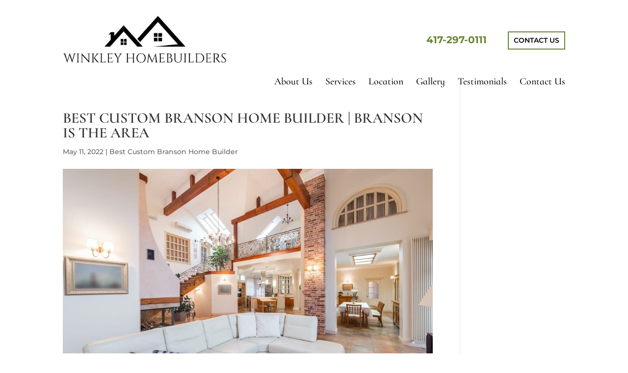

--- FILE ---
content_type: text/css; charset=utf-8
request_url: https://winkleyhomebuilders.com/wp-content/cache/min/1/wp-content/uploads/rmp-menu/css/rmp-menu.css?ver=1696253497
body_size: 1753
content:
body{transition:transform 0.5s}#rmp_menu_trigger-125{width:55px;height:55px;position:absolute;top:160px;border-radius:5px;display:none;text-decoration:none;right:10%;background:#549958;transition:transform 0.5s,background-color 0.5s}#rmp_menu_trigger-125:hover,#rmp_menu_trigger-125:focus{background:#549958;text-decoration:unset}#rmp_menu_trigger-125.is-active{background:#549958}#rmp_menu_trigger-125 .rmp-trigger-box{width:25px;color:#fff}#rmp_menu_trigger-125 .rmp-trigger-icon-active,#rmp_menu_trigger-125 .rmp-trigger-text-open{display:none}#rmp_menu_trigger-125.is-active .rmp-trigger-icon-active,#rmp_menu_trigger-125.is-active .rmp-trigger-text-open{display:inline}#rmp_menu_trigger-125.is-active .rmp-trigger-icon-inactive,#rmp_menu_trigger-125.is-active .rmp-trigger-text{display:none}#rmp_menu_trigger-125 .rmp-trigger-label{color:#fff;pointer-events:none;line-height:13px;font-family:inherit;font-size:14px;display:inline;text-transform:inherit}#rmp_menu_trigger-125 .rmp-trigger-label.rmp-trigger-label-top{display:block;margin-bottom:12px}#rmp_menu_trigger-125 .rmp-trigger-label.rmp-trigger-label-bottom{display:block;margin-top:12px}#rmp_menu_trigger-125 .responsive-menu-pro-inner{display:block}#rmp_menu_trigger-125 .responsive-menu-pro-inner,#rmp_menu_trigger-125 .responsive-menu-pro-inner::before,#rmp_menu_trigger-125 .responsive-menu-pro-inner::after{width:25px;height:3px;background-color:#fff;border-radius:4px;position:absolute}#rmp_menu_trigger-125.is-active .responsive-menu-pro-inner,#rmp_menu_trigger-125.is-active .responsive-menu-pro-inner::before,#rmp_menu_trigger-125.is-active .responsive-menu-pro-inner::after{background-color:#fff}#rmp_menu_trigger-125:hover .responsive-menu-pro-inner,#rmp_menu_trigger-125:hover .responsive-menu-pro-inner::before,#rmp_menu_trigger-125:hover .responsive-menu-pro-inner::after{background-color:#fff}@media screen and (max-width:1080px){#rmp_menu_trigger-125{display:block}#rmp-container-125{position:fixed;top:0;margin:0;transition:transform 0.5s;overflow:auto;display:block;width:75%;max-width:350px;min-width:320px;background-color:#b4a9a0;background-image:url(../../../../../../../uploads/rmp-menu/css/'');height:100%;left:0;padding-top:0;padding-left:0;padding-bottom:0;padding-right:0}#rmp-menu-wrap-125{padding-top:0;padding-left:0;padding-bottom:0;padding-right:0}#rmp-menu-wrap-125 .rmp-menu,#rmp-menu-wrap-125 .rmp-submenu{width:100%;box-sizing:border-box;margin:0;padding:0}#rmp-menu-wrap-125 .rmp-submenu-depth-1 .rmp-menu-item-link{padding-left:10%}#rmp-menu-wrap-125 .rmp-submenu-depth-2 .rmp-menu-item-link{padding-left:15%}#rmp-menu-wrap-125 .rmp-submenu-depth-3 .rmp-menu-item-link{padding-left:20%}#rmp-menu-wrap-125 .rmp-submenu-depth-4 .rmp-menu-item-link{padding-left:25%}#rmp-menu-wrap-125 .rmp-submenu.rmp-submenu-open{display:block}#rmp-menu-wrap-125 .rmp-menu-item{width:100%;list-style:none;margin:0}#rmp-menu-wrap-125 .rmp-menu-item-link{height:40px;line-height:40px;font-size:15px;border-bottom:0 solid #1d4354;font-family:inherit;color:#fff;text-align:left;background-color:"";font-weight:400;letter-spacing:0;display:block;width:100%;text-decoration:none;position:relative;overflow:hidden;transition:background-color 0.5s,border-color 0.5s,0.5s;padding:0 5%;padding-right:50px}#rmp-menu-wrap-125 .rmp-menu-item-link:after,#rmp-menu-wrap-125 .rmp-menu-item-link:before{display:none}#rmp-menu-wrap-125 .rmp-menu-item-link:hover{color:#fff;border-color:#1d4354;background-color:""}#rmp-menu-wrap-125 .rmp-menu-item-link:focus{outline:none;border-color:unset;box-shadow:unset}#rmp-menu-wrap-125 .rmp-menu-item-link .rmp-font-icon{height:40px;line-height:40px;margin-right:10px;font-size:15px}#rmp-menu-wrap-125 .rmp-menu-current-item .rmp-menu-item-link{color:#fff;border-color:#1d4354;background-color:#555}#rmp-menu-wrap-125 .rmp-menu-current-item .rmp-menu-item-link:hover{color:#fff;border-color:#3f3f3f;background-color:""}#rmp-menu-wrap-125 .rmp-menu-subarrow{position:absolute;top:0;bottom:0;text-align:center;overflow:hidden;background-size:cover;overflow:hidden;right:0;border-left-style:solid;border-left-color:#1d4354;border-left-width:0;height:39px;width:40px;color:#fff;background-color:""}#rmp-menu-wrap-125 .rmp-menu-subarrow:hover{color:#fff;border-color:#3f3f3f;background-color:""}#rmp-menu-wrap-125 .rmp-menu-subarrow .rmp-font-icon{margin-right:unset}#rmp-menu-wrap-125 .rmp-menu-subarrow *{vertical-align:middle;line-height:39px}#rmp-menu-wrap-125 .rmp-menu-subarrow-active{display:block;background-size:cover;color:#fff;border-color:#1d4354;background-color:rgba(33,33,33,.01)}#rmp-menu-wrap-125 .rmp-menu-subarrow-active:hover{color:#fff;border-color:#3f3f3f;background-color:""}#rmp-menu-wrap-125 .rmp-submenu{display:none}#rmp-menu-wrap-125 .rmp-submenu .rmp-menu-item-link{height:px;line-height:40px;letter-spacing:0;font-size:13px;border-bottom:0 solid #1d4354;font-family:inherit;color:#fff;text-align:left;background-color:""}#rmp-menu-wrap-125 .rmp-submenu .rmp-menu-item-link:hover{color:#fff;border-color:#1d4354;background-color:""}#rmp-menu-wrap-125 .rmp-submenu .rmp-menu-current-item .rmp-menu-item-link{color:#fff;border-color:#1d4354;background-color:""}#rmp-menu-wrap-125 .rmp-submenu .rmp-menu-current-item .rmp-menu-item-link:hover{color:#fff;border-color:#3f3f3f;background-color:""}#rmp-menu-wrap-125 .rmp-menu-item-description{margin:0;padding:5px 5%;opacity:.8;color:#fff}#rmp-search-box-125{display:block;padding-top:5%;padding-left:5%;padding-bottom:5%;padding-right:5%}#rmp-search-box-125 .rmp-search-form{margin:0}#rmp-search-box-125 .rmp-search-box{background:#fff;border:1px solid "";color:#1d4354;width:100%;padding:0 5%;border-radius:30px;height:45px;-webkit-appearance:none}#rmp-search-box-125 .rmp-search-box::placeholder{color:#1d4354}#rmp-search-box-125 .rmp-search-box:focus{background-color:#fff;outline:2px solid "";color:#1d4354}#rmp-menu-title-125{color:#fff;text-align:center;font-size:25px;padding-top:10%;padding-left:5%;padding-bottom:0%;padding-right:5%;font-weight:400;transition:background-color 0.5s,border-color 0.5s,color 0.5s}#rmp-menu-title-125:hover{background-color:"";color:#fff}#rmp-menu-title-125>a{color:#fff;width:100%;background-color:unset;text-decoration:none}#rmp-menu-title-125>a:hover{color:#fff}#rmp-menu-title-125 .rmp-font-icon{font-size:25px}#rmp-menu-additional-content-125{padding-top:0%;padding-left:5%;padding-bottom:10%;padding-right:5%;color:#6fda44;text-align:center;font-size:16px}}.rmp-container{display:none;visibility:visible;padding:0 0 0 0;z-index:99998;transition:all 0.3s}.rmp-container.rmp-fade-top,.rmp-container.rmp-fade-left,.rmp-container.rmp-fade-right,.rmp-container.rmp-fade-bottom{display:none}.rmp-container.rmp-slide-left,.rmp-container.rmp-push-left{transform:translateX(-100%);-ms-transform:translateX(-100%);-webkit-transform:translateX(-100%);-moz-transform:translateX(-100%)}.rmp-container.rmp-slide-left.rmp-menu-open,.rmp-container.rmp-push-left.rmp-menu-open{transform:translateX(0);-ms-transform:translateX(0);-webkit-transform:translateX(0);-moz-transform:translateX(0)}.rmp-container.rmp-slide-right,.rmp-container.rmp-push-right{transform:translateX(100%);-ms-transform:translateX(100%);-webkit-transform:translateX(100%);-moz-transform:translateX(100%)}.rmp-container.rmp-slide-right.rmp-menu-open,.rmp-container.rmp-push-right.rmp-menu-open{transform:translateX(0);-ms-transform:translateX(0);-webkit-transform:translateX(0);-moz-transform:translateX(0)}.rmp-container.rmp-slide-top,.rmp-container.rmp-push-top{transform:translateY(-100%);-ms-transform:translateY(-100%);-webkit-transform:translateY(-100%);-moz-transform:translateY(-100%)}.rmp-container.rmp-slide-top.rmp-menu-open,.rmp-container.rmp-push-top.rmp-menu-open{transform:translateY(0);-ms-transform:translateY(0);-webkit-transform:translateY(0);-moz-transform:translateY(0)}.rmp-container.rmp-slide-bottom,.rmp-container.rmp-push-bottom{transform:translateY(100%);-ms-transform:translateY(100%);-webkit-transform:translateY(100%);-moz-transform:translateY(100%)}.rmp-container.rmp-slide-bottom.rmp-menu-open,.rmp-container.rmp-push-bottom.rmp-menu-open{transform:translateX(0);-ms-transform:translateX(0);-webkit-transform:translateX(0);-moz-transform:translateX(0)}.rmp-container::-webkit-scrollbar{width:0}.rmp-container ::-webkit-scrollbar-track{box-shadow:inset 0 0 5px transparent}.rmp-container ::-webkit-scrollbar-thumb{background:transparent}.rmp-container ::-webkit-scrollbar-thumb:hover{background:transparent}.rmp-container .rmp-menu-wrap .rmp-menu{transition:none;border-radius:0;box-shadow:none;background:none;border:0;bottom:auto;box-sizing:border-box;clip:auto;color:#666;display:block;float:none;font-family:inherit;font-size:14px;height:auto;left:auto;line-height:1.7;list-style-type:none;margin:0;min-height:auto;max-height:none;opacity:1;outline:none;overflow:visible;padding:0;position:relative;pointer-events:auto;right:auto;text-align:left;text-decoration:none;text-indent:0;text-transform:none;transform:none;top:auto;visibility:inherit;width:auto;word-wrap:break-word;white-space:normal}.rmp-container .rmp-menu-additional-content{display:block;word-break:break-word}.rmp-container .rmp-menu-title{display:flex;flex-direction:column}.rmp-container .rmp-menu-title .rmp-menu-title-image{max-width:100%;margin-bottom:15px;display:block;margin:auto;margin-bottom:15px}button.rmp_menu_trigger{z-index:999999;overflow:hidden;outline:none;border:0;display:none;margin:0;transition:transform 0.5s,background-color 0.5s;padding:0}button.rmp_menu_trigger .responsive-menu-pro-inner::before,button.rmp_menu_trigger .responsive-menu-pro-inner::after{content:"";display:block}button.rmp_menu_trigger .responsive-menu-pro-inner::before{top:10px}button.rmp_menu_trigger .responsive-menu-pro-inner::after{bottom:10px}button.rmp_menu_trigger .rmp-trigger-box{width:40px;display:inline-block;position:relative;pointer-events:none;vertical-align:super}.admin-bar .rmp-container,.admin-bar .rmp_menu_trigger{margin-top:32px!important}@media screen and (max-width:782px){.admin-bar .rmp-container,.admin-bar .rmp_menu_trigger{margin-top:46px!important}}.rmp-menu-trigger-boring .responsive-menu-pro-inner{transition-property:none}.rmp-menu-trigger-boring .responsive-menu-pro-inner::after,.rmp-menu-trigger-boring .responsive-menu-pro-inner::before{transition-property:none}.rmp-menu-trigger-boring.is-active .responsive-menu-pro-inner{transform:rotate(45deg)}.rmp-menu-trigger-boring.is-active .responsive-menu-pro-inner:before{top:0;opacity:0}.rmp-menu-trigger-boring.is-active .responsive-menu-pro-inner:after{bottom:0;transform:rotate(-90deg)}

--- FILE ---
content_type: text/css; charset=utf-8
request_url: https://winkleyhomebuilders.com/wp-content/cache/min/1/wp-content/themes/myle/style.css?ver=1696253497
body_size: 2646
content:
@import url(https://fonts.googleapis.com/css?family=Lato:400,700|Oswald:400,700&display=swap);/*!
Theme Name: Divi
Theme URI: http://www.elegantthemes.com/gallery/divi/
Version: 4.21.0
Description: Smart. Flexible. Beautiful. Divi is the most powerful theme in our collection.
Author: Elegant Themes
Author URI: http://www.elegantthemes.com
License: GNU General Public License v2
License URI: http://www.gnu.org/licenses/gpl-2.0.html
*/
 .envira_noscript_images{display:none}#main-footer h2{color:#fff!important;font-size:28px;margin-bottom:18px!important;padding-bottom:0!important;word-wrap:normal}.et_pb_gutters3.et_pb_footer_columns3 .footer-widget .fwidget{margin-bottom:0!important}#main-footer .et_pb_widget{float:none;max-width:100%;word-wrap:break-word}#main-footer .gform_wrapper input[type="submit"]{position:relative;background:#b4a9a0;color:#fff;padding:.4em 1em;border:1px solid transparent;border-radius:0;font-weight:500;font-size:20px;transition:all .2s ease-out;display:block;width:100%;margin-top:-6px}#reviewsWrap{padding:40px;padding-top:40px;padding-bottom:40px;max-width:400px;position:relative;margin-top:-50px}#main-footer{background-color:#b4a9a0!important}#main-footer .gform_wrapper input[type="submit"]{background:#698432}#page-container{padding-top:0px!important}.container{position:relative;width:80%;max-width:1080px;margin:0 auto}#et-info-phone{cursor:default}h1,h2{text-transform:uppercase;font-weight:600}.vert-center.et_pb_equal_columns .et_pb_column{display:flex;flex-direction:column;justify-content:center}.et_password_protected_form{max-width:1080px;margin:150px auto}#messaging-text{padding:100px 40px 50px}.thrive-modal-trigger{cursor:pointer}body.modal-enabled{overflow:hidden;position:fixed;width:100%;height:100%}#thrive-modal-background{position:fixed;top:0;right:0;bottom:0;left:0;z-index:4000;display:none;background-color:#000;opacity:.65;-webkit-transform:translateZ(0);-moz-transform:translateZ(0);transform:translateZ(0)}body.modal-enabled #thrive-modal-background{display:block}.thrive-modal-entire{position:fixed;overflow:auto;overflow-x:hidden;top:50%;right:0;bottom:0;left:0;visibility:hidden;z-index:-5000;opacity:0;-webkit-transform:translateZ(0);-webkit-transition:opacity 0.3s linear;-moz-transition:opacity 0.3s linear;-ms-transition:opacity 0.3s linear;transition:opacity 0.3s linear}.thrive-modal-entire.modal-visible{visibility:visible;opacity:1;z-index:999999;background:rgba(0,0,0,.8);height:100vh;transform:translate(0,-46%);overflow:scroll}.thrive-modal-container{position:relative;top:50%;left:50%;z-index:6000;padding-bottom:60px;max-width:1080px;transform:translate(-50%,-50%)}.thrive-modal{background-color:#fff;border-radius:6px;margin:0 auto;min-width:291px;max-width:calc(100% - 80px);padding:20px;box-sizing:border-box;position:relative;border-top-right-radius:0}.thrive-modal::after{content:"";display:block;clear:both}.thrive-modal .thrive-modal-exit:not(.unstyled){position:absolute;z-index:100;top:-10px;right:-10px;background-color:#888;box-shadow:0 0 8px rgba(0,0,0,1);cursor:pointer;padding:17px;border-radius:50%;min-height:17px;min-width:17px;background-image:url(/wp-content/themes/myle/images/exit-white.png);background-position:center;background-repeat:no-repeat}.thrive-modal .thrive-modal-exit:not(.unstyled):hover{background-color:#777}@media screen and (max-width:420px){.thrive-modal-container{top:50%}.thrive-modal{max-width:100%;width:100%!important;border-radius:0}.thrive-modal .thrive-modal-exit:not(.unstyled){right:4px;top:-40px}}#easter-egg .thrive-modal{width:90%;padding:10px}#easter-egg:not(.modal-visible) #jwEaster-wrapper{width:0%}#easter-egg.modal-visible #jwEaster-wrapper{width:100%}#easter-egg-gallery{display:none;text-align:center;padding:0 40px;position:relative}#easter-egg-gallery-left,#easter-egg-gallery-right{background-color:transparent;border:0;height:57px;width:30px;cursor:pointer;position:absolute;top:50%;margin-top:-30px}#easter-egg-gallery-left{background-image:url(/wp-content/themes/myle/images/episode/related-arrow-left.png);left:0}#easter-egg-gallery-left:hover{background-image:url(/wp-content/themes/myle/images/episode/related-arrow-left-hover.png)}#easter-egg-gallery-right{background-image:url(/wp-content/themes/myle/images/episode/related-arrow-right.png);right:0}#easter-egg-gallery-right:hover{background-image:url(/wp-content/themes/myle/images/episode/related-arrow-right-hover.png)}iframe#youtubePlayer{max-width:100%;width:100%;height:420px}.easter-egg-wrapper{width:980px;margin:0 auto;text-align:right;max-width:100%}.easter-egg-wrapper::before{content:"";display:block;clear:both}.easter-egg-trigger{color:#bcbcbc;font-weight:500;font-size:14px;cursor:pointer!important;display:inline-block;margin:6px 0;padding:6px 12px;background:#eee;border-radius:3px;text-indent:22px}.easter-egg-trigger:hover{color:#0b9bd7!important}#thriveVimeo-aspect,#youtubePlayer{position:relative;height:0;padding-top:56.4%}#thriveVimeo,#youtubePlayer iframe{position:absolute;top:0;left:0;width:100%;height:100%}@media screen and (max-width:980px){.easter-egg-wrapper{width:768px}#easter-egg-mentors-wrapper{width:544px}}@media screen and (max-width:767px){.easter-egg-wrapper,#easter-egg-resources{width:291px;text-align:center}#easter-egg-feedback{float:none}}.btn{display:inline-block;background:#698432;padding:.7em 1em;border-radius:0;border:1px solid transparent;color:#fff;text-transform:uppercase;font-weight:600;font-size:16px;transition:all .2s ease-out}.btn:hover{background:#fff;border:1px solid #698432;color:#698432}.btn.dark{background:rgba(0,0,0,.8);color:#fff}.btn.dark:hover{background:#fff;color:#333}.gform_fields li{padding-right:0!important}.gform_wrapper input[type=submit]{position:relative;background:#b4a9a0;color:#fff;padding:.7em 1em;border:1px solid transparent;border-radius:0;font-weight:500;font-size:20px;transition:all .2s ease-out}.gform_wrapper input[type=submit]:hover{background:#fff;color:#b4a9a0;border:1px solid #b4a9a0}#header{padding:30px 0 10px}#logo{max-width:347px;width:33%;float:left;max-height:100%}#et-info{width:60%;float:right;text-align:right;margin-top:40px}#top-navigation{max-width:700px;width:70%;float:right}nav#top-menu-nav{float:right}#top-menu{position:relative;top:15px;font-family:'Cormorant Infant',sans-serif}#top-menu a{color:#000;font-size:20px}#top-navigation .btn{background:#ff684a;color:#fff;padding:.7em 1em;display:inline-block;float:right;margin-left:20px;line-height:120%;border:none}#et-info-phone{color:#698432;font-size:20px;font-weight:700;display:inline-block;position:relative;top:-2px}#et-info-phone:before{display:none}.et-social-icons{margin-top:-7px}.et-social-icons li{display:inline-block;margin-left:15px}#header .et-social-icon a{color:#fff;background:#ff684a;border-radius:50%;font-size:14px;width:25px;height:25px;padding:0!important;line-height:28px;text-align:center;margin:0 -5px}#et-info .btn{font-size:14px;padding:.2em .7em;max-width:200px;display:inline-block;float:right;margin:-14px 0 0 30px;color:#000;background:#fff;border:2px solid #698432;margin-top:-6px}#messaging-text{padding:100px 40px}#messaging-text h1{font-size:50px;font-weight:700;padding-bottom:40px;text-transform:uppercase}#messaging-text h3{font-size:20px;padding-bottom:40px}#messaging-text .btn{border:2px solid #fff;background:#698432;color:#fff;max-width:70%;text-align:center;line-height:1.1}#messaging-text .btn:hover{background:#fff;border:2px solid #698432;color:#698432}#featured-text h2{font-size:40px;padding-bottom:20px;color:#333;font-weight:600;text-transform:uppercase}#featured-text p:last-child{display:flex;justify-content:space-evenly}#featured-text .btn{border:1px solid #698432;background:#698432;color:#fff;width:45%;max-width:300px;text-align:center;line-height:1.1;height:55px;display:flex;flex-direction:column;justify-content:center}#featured-text .btn:hover{background:#fff;color:#698432}#mid-blocks{display:flex;justify-content:center}#mid-blocks .et_pb_row{width:100%}.mid-block .et_pb_blurb{width:100%;flex:0 1 auto;padding:80px 15%}.mid-block .et_pb_main_blurb_image{margin-bottom:10px}.mid-block h4{font-size:28px;text-transform:uppercase;font-weight:700;padding-bottom:15px}.mid-block .et_pb_blurb a{color:#ff684a;font-style:italic;font-weight:400;font-size:16px}#mid-difference h2{font-size:36px}#mid-difference .btn{background:#b4a9a0;border:1px solid #b4a9a0}#mid-difference .btn:hover{color:#b4a9a0;background:#fff}#mid-about-text .btn{border:1px solid #fff}#mid-about-text .btn:hover{background:#fff;color:#698432}#bottom-form h2{color:#698432!important;font-size:42px;font-weight:600;text-transform:uppercase}#bottom-form input{padding:10px;border-radius:2px}#bottom-form input::placeholder{font-style:italic}#bottom-form input[type=submit]{background:#b4a9a0;font-size:18px;width:100%;text-transform:uppercase;font-weight:600;max-width:300px;margin:0 auto;display:block}#bottom-form input[type=submit]:hover{background:#fff}#custom_html-2{display:block;width:100%}#custom_html-2 p{display:block;margin:20px auto;font-size:22px;text-align:center}#interior-hero h1{display:inline-block;padding:.7em 1.5em;background:#fff;border-left:7px solid #b4a9a0;margin-bottom:20px}#contact-form{background:#000;padding:30px;outline:2px solid #b4a9a0;outline-offset:-17px}@media screen and (max-width:1080px){#top-menu-nav{display:none}#et_mobile_nav_menu{display:none}.mobile_menu_bar{display:block;position:relative;line-height:0}}@media screen and (max-width:980px){#et-info{width:100%;text-align:center;display:block;float:none}.et-social-icons,#footer-info{float:right;text-align:center}.et-social-icons{display:block!important}}@media screen and (max-width:630px){.btn{display:block;margin:15px auto;text-align:center}#header{padding-top:0}#et-info{width:100%;text-align:center;display:block;float:none}.et-social-icons{display:block;margin-right:5%;margin-top:-2px}#et-info .btn{display:block;max-width:100%;float:none;margin:15px auto}#logo{max-width:181px!important;float:left;margin:0 auto 10px;display:block;width:80%}#hero .et_pb_row{width:90%}#messaging-text{padding:30px 10%;text-align:center}#messaging-text h1{font-size:30px}#messaging-text h1,#messaging-text h3{text-align:center}#messaging-text h4{font-size:26px}#messaging-text .btn{max-width:100%}#featured-text p:last-child{display:block}#featured-text .btn{width:100%}#mid-about{padding-top:0}#mid-about .et_pb_row{display:flex;flex-direction:column;width:100%}#mid-about .et_pb_column:first-child{order:2}#mid-about .et_pb_column_empty{display:block;min-height:300px}}